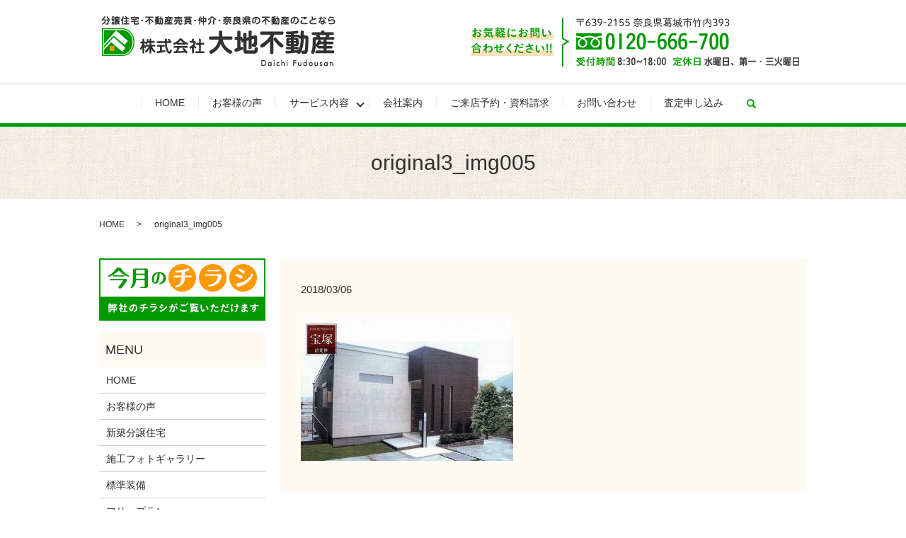

--- FILE ---
content_type: text/html; charset=UTF-8
request_url: https://www.daichi-e.co.jp/original3_img005-2
body_size: 5067
content:
  <!DOCTYPE HTML>
<html lang="ja" prefix="og: http://ogp.me/ns#">
<head>
  <meta charset="utf-8">
  <meta http-equiv="X-UA-Compatible" content="IE=edge,chrome=1">
  <meta name="viewport" content="width=device-width, initial-scale=1">
  <title>&raquo; original3_img005</title>
  <link rel='dns-prefetch' href='//unpkg.com' />
<link rel='dns-prefetch' href='//ajaxzip3.github.io' />
<link rel='dns-prefetch' href='//s.w.org' />
<link rel='stylesheet' id='biz-cal-style-css'  href='https://www.daichi-e.co.jp/wp-content/plugins/biz-calendar/biz-cal.css?ver=2.2.0' type='text/css' media='all' />
<link rel='stylesheet' id='contact-form-7-css'  href='https://www.daichi-e.co.jp/wp-content/plugins/contact-form-7/includes/css/styles.css?ver=5.0' type='text/css' media='all' />
<link rel='stylesheet' id='flatpickr-css-css'  href='//unpkg.com/flatpickr/dist/flatpickr.min.css' type='text/css' media='all' />
<script type='text/javascript' src='https://www.daichi-e.co.jp/wp-content/themes/daichi-e.com_theme/assets/js/vendor/jquery.min.js?ver=4.9.26'></script>
<script type='text/javascript'>
/* <![CDATA[ */
var bizcalOptions = {"holiday_title":"\u5b9a\u4f11\u65e5","wed":"on","temp_holidays":"2018-06-05\r\n2018-07-03\r\n2018-08-07\r\n2018-09-04\r\n2018-10-02\r\n2018-11-06\r\n2018-12-04\r\n2018-12-27\r\n2018-12-28\r\n2018-12-29\r\n2018-12-30\r\n2018-12-31\r\n2019-01-01\r\n2019-01-02\r\n2019-01-03\r\n2019-01-04\r\n2019-01-05\r\n2019-02-05\r\n2019-03-05\r\n2019-04-02\r\n2019-05-07\r\n2019-06-04\r\n2019-07-02\r\n2019-08-06\r\n2019-09-03\r\n2019-10-01\r\n2019-11-05\r\n2019-12-03\r\n2019-12-27\r\n2019-12-28\r\n2019-12-29\r\n2019-12-30\r\n2019-12-31\r\n2020-01-02\r\n2020-01-03\r\n2020-01-04\r\n2020-01-05\r\n2020-01-06\r\n2020-02-04\r\n2020-03-03\r\n2020-04-07\r\n2020-06-02\r\n2020-07-07\r\n2020-08-04\r\n2020-09-01\r\n2020-10-06\r\n2020-12-01\r\n2020-12-27\r\n2020-12-28\r\n2020-12-29\r\n2020-12-31\r\n2021-01-01\r\n2021-01-02\r\n2021-01-03\r\n2021-01-04\r\n2021-01-05\r\n2021-02-02\r\n2021-03-02\r\n2021-04-06\r\n2021-06-01\r\n2021-07-06\r\n2021-08-03\r\n2021-09-07\r\n2021-10-05\r\n2021-11-02\r\n2021-11-09\r\n2021-12-07\r\n2021-12-28\r\n2021-12-30\r\n2021-12-31\r\n2022-01-01\r\n2022-01-02\r\n2022-01-03\r\n2022-01-04\r\n2022-01-06\r\n2022-02-01\r\n2022-02-22\r\n2022-03-01\r\n2022-04-05\r\n2022-06-07\r\n2022-07-05\r\n2022-08-02\r\n2022-09-06\r\n2022-10-04\r\n2022-11-01\r\n2022-12-06\r\n2022-08-16\r\n2022-08-23\r\n2022-09-20\r\n2022-10-18\r\n2022-11-15\r\n2022-12-20\r\n2022-11-22\r\n2022-12-20\r\n2022-12-27\r\n2022-12-29\r\n2022-12-30\r\n2022-12-31\r\n2023-01-01\r\n2023-01-02\r\n2023-01-03\r\n2023-01-04\r\n2023-01-05\r\n2023-01-06\r\n2022-11-22\r\n2023-01-17\r\n2023-02-07\r\n2023-02-21\r\n2023-03-07\r\n2023-03-23\r\n2023-05-02\r\n2023-05-09\r\n2023-05-16\r\n2023-04-04\r\n2023-04-18\r\n2023-06-06\r\n2023-06-20\r\n2023-05-23\r\n2023-07-04\r\n2023-07-18\r\n2023-08-01\r\n2023-08-15\r\n2023-08-17\r\n2023-08-18\r\n2023-09-05\r\n2023-09-19\r\n2023-10-03\r\n2023-10-17\r\n2023-11-07\r\n2023-11-21\r\n2023-12-28\r\n2023-12-29\r\n2023-12-30\r\n2023-12-31\r\n2024-01-01\r\n2024-01-02\r\n2024-01-03\r\n2024-01-04\r\n2024-01-05\r\n2024-01-06\r\n2024-01-16\r\n2024-02-06\r\n2024-02-20\r\n2024-03-05\r\n2024-03-19\r\n2024-04-02\r\n2024-04-16\r\n2024-05-05\r\n2024-05-06\r\n2024-05-07\r\n2024-05-21\r\n2024-06-04\r\n2024-06-18\r\n2024-07-02\r\n2024-07-16\r\n2024-08-06\r\n2024-08-12\r\n2024-08-13\r\n2024-08-20\r\n2024-09-03\r\n2024-09-17\r\n2024-10-01\r\n2024-10-15\r\n2024-11-05\r\n2024-11-19\r\n2024-12-03\r\n2024-12-17\r\n2024-12-28\r\n2024-12-29\r\n2024-12-30\r\n2024-12-31\r\n2025-01-02\r\n2025-01-03\r\n2025-01-04\r\n2025-01-05\r\n2025-01-06\r\n2025-01-21\r\n2025-02-04\r\n2025-02-18\r\n2025-03-04\r\n2025-03-18\r\n2025-04-01\r\n2025-04-15\r\n2025-05-04\r\n2025-05-05\r\n2025-05-06\r\n2025-05-20\r\n2025-06-03\r\n2025-06-17\r\n2025-07-01\r\n2025-07-15\r\n2025-07-20\r\n2025-08-05\r\n2025-08-14\r\n2025-08-15\r\n2025-08-19\r\n2025-09-02\r\n2025-09-16\r\n2025-10-07\r\n2025-10-21\r\n2025-08-30\r\n2025-11-04\r\n2025-11-18\r\n2025-12-02\r\n2025-12-16\r\n2025-12-27\r\n2025-12-28\r\n2025-12-29\r\n2025-12-30\r\n2026-01-01\r\n2026-01-02\r\n2026-01-03\r\n2026-01-04\r\n2026-01-05\r\n2026-01-20\r\n","temp_weekdays":"2018-03-21\r\n2018-08-15\r\n2019-05-01\r\n2019-08-14\r\n2020-04-29\r\n2020-05-06\r\n2021-05-05\r\n2021-11-03\r\n2022-02-23\r\n2022-05-03\r\n2022-05-04\r\n2022-11-23\r\n2022-11-23\r\n","eventday_title":"","eventday_url":"","eventdays":"","month_limit":"\u5236\u9650\u306a\u3057","nextmonthlimit":"12","prevmonthlimit":"12","plugindir":"https:\/\/www.daichi-e.co.jp\/wp-content\/plugins\/biz-calendar\/","national_holiday":""};
/* ]]> */
</script>
<script type='text/javascript' src='https://www.daichi-e.co.jp/wp-content/plugins/biz-calendar/calendar.js?ver=2.2.0'></script>
<script type='text/javascript' src='//unpkg.com/flatpickr'></script>
<script type='text/javascript' src='//ajaxzip3.github.io/ajaxzip3.js?ver=4.9.26'></script>
<link rel='shortlink' href='https://www.daichi-e.co.jp/?p=325' />
<script>
                jQuery(function($) {
                  $('.flatpickr').flatpickr({
                    locale: {
                      firstDayOfWeek: 0,
                      weekdays: {
                        shorthand: ['日', '月', '火', '水', '木', '金', '土'],
                      },
                      months: {
                        longhand: ['1月', '2月', '3月', '4月', '5月', '6月', '7月', '8月', '9月', '10月', '11月', '12月'],
                      },
                    },
                  });
                })
                </script><script>
                  jQuery(function($) {
                    $("#zip").attr('onKeyUp', 'AjaxZip3.zip2addr(this,\'\',\'address\',\'address\');');
                    $("#zip2").attr('onKeyUp', 'AjaxZip3.zip2addr(\'zip1\',\'zip2\',\'prefecture\',\'city\',\'street\');');
                  })
                  </script>  <link rel="stylesheet" href="https://www.daichi-e.co.jp/wp-content/themes/daichi-e.com_theme/assets/css/main.css?1765572540">
  <script src="https://www.daichi-e.co.jp/wp-content/themes/daichi-e.com_theme/assets/js/vendor/respond.min.js"></script>
  <script type="application/ld+json">
  {
    "@context": "http://schema.org",
    "@type": "BreadcrumbList",
    "itemListElement":
    [
      {
        "@type": "ListItem",
        "position": 1,
        "item":
        {
          "@id": "https://www.daichi-e.co.jp/",
          "name": "株式会社大地不動産"
        }
      },
      {
        "@type": "ListItem",
        "position": 2,
        "item":
        {
          "@id": "https://www.daichi-e.co.jp/original3_img005-2/",
          "name": "original3_img005"
        }
      }
    ]
  }
  </script>


  <script type="application/ld+json">
  {
    "@context": "http://schema.org/",
    "@type": "RealEstateAgent",
    "name": "株式会社大地不動産",
    "address": "〒639-2155 奈良県葛城市竹内393",
    "telephone": "0120-666-700",
    "faxNumber": "0745-48-7703",
    "url": "https://www.daichi-e.co.jp",
    "email": "info@daichi-e.co.jp",
    "image": "https://www.daichi-e.co.jp/wp-content/uploads/logo_ogp.jpg",
    "logo": "https://www.daichi-e.co.jp/wp-content/uploads/logo_org.png"
  }
  </script>
</head>
<body class="scrollTop">

  <div id="fb-root"></div>
  <script>(function(d, s, id) {
    var js, fjs = d.getElementsByTagName(s)[0];
    if (d.getElementById(id)) return;
    js = d.createElement(s); js.id = id;
    js.src = "//connect.facebook.net/ja_JP/sdk.js#xfbml=1&version=v2.9";
    fjs.parentNode.insertBefore(js, fjs);
  }(document, 'script', 'facebook-jssdk'));</script>

  <header>
    <div class="primary_header">
      <div class="container">
        <div class="row">
                    <div class="title">
                          <a href="https://www.daichi-e.co.jp/">
                <object type="image/svg+xml" data="/wp-content/uploads/logo.svg" alt="株式会社大地不動産"></object>
              </a>
                      </div>
<div class="hdr_info_wrap">
  <div class="hdr_info">
    <figure>
      <img src="/wp-content/uploads/240628_001.png" alt="お気軽にお問い合わせください!! 〒639-2155 奈良県葛城市竹内393 0120-666-700 受付時間 9:00～18:30   定休日 水曜日、第一・三火曜日">
    </figure>
  </div>
</div>
        </div>
      </div>
      <div class="global_nav_wrapper">
          <nav class="global_nav"><ul><li><a href="https://www.daichi-e.co.jp/">HOME</a></li>
<li><a href="https://www.daichi-e.co.jp/voice">お客様の声</a></li>
<li class="has_under"><a href="#">サービス内容</a>
<ul class="sub-menu">
	<li><a href="https://www.daichi-e.co.jp/new_construction">新築分譲住宅</a></li>
	<li><a href="https://www.daichi-e.co.jp/gallery">施工フォトギャラリー</a></li>
	<li><a href="https://www.daichi-e.co.jp/standard">標準装備</a></li>
	<li><a href="https://www.daichi-e.co.jp/free_plan">フリープラン</a></li>
	<li><a href="https://www.daichi-e.co.jp/property">事業用物件</a></li>
	<li><a href="https://www.daichi-e.co.jp/property2">中古物件紹介</a></li>
</ul>
</li>
<li><a href="https://www.daichi-e.co.jp/company">会社案内</a></li>
<li><a href="https://www.daichi-e.co.jp/inquiry">ご来店予約・資料請求</a></li>
<li><a href="https://www.daichi-e.co.jp/contact">お問い合わせ</a></li>
<li><a href="https://www.daichi-e.co.jp/assessment">査定申し込み</a></li>

                <li class="gnav_search">
                  <a href="#">search</a>
  <div class="epress_search">
    <form method="get" action="https://www.daichi-e.co.jp/">
      <input type="text" placeholder="" class="text" name="s" autocomplete="off" value="">
      <input type="submit" value="Search" class="submit">
    </form>
  </div>
  </li>
              </ul>
              <div class="menu_icon">
                <a href="#menu"><span>メニュー開閉</span></a>
              </div></nav>      </div>
    </div>
  </header>

  <main>
              <h1 class="wow" style="">
              original3_img005            </h1>

    
    <div class="bread_wrap">
      <div class="container gutters">
        <div class="row bread">
              <ul class="col span_12">
              <li><a href="https://www.daichi-e.co.jp">HOME</a></li>
                      <li>original3_img005</li>
                  </ul>
          </div>
      </div>
    </div>
    <section>
      <div class="container gutters">
        <div class="row reverse">
                    <div class="col span_9 column_main">
                  <article class="row article_detail">
      <div class="article_date">
        <p>2018/03/06</p>
      </div>
      <div class="row">
        <div class="col span_12">
          <p class="attachment"><a href='/wp-content/uploads/original3_img005-1.jpg'><img width="300" height="201" src="/wp-content/uploads/original3_img005-1-300x201.jpg" class="attachment-medium size-medium" alt="" srcset="https://www.daichi-e.co.jp/wp-content/uploads/original3_img005-1-300x201.jpg 300w, https://www.daichi-e.co.jp/wp-content/uploads/original3_img005-1-768x514.jpg 768w, https://www.daichi-e.co.jp/wp-content/uploads/original3_img005-1.jpg 800w" sizes="(max-width: 300px) 100vw, 300px" /></a></p>
        </div>
      </div>

          </article>

    <div class='epress_pager'>
      <div class="epress_pager_prev">
        <a href="https://www.daichi-e.co.jp/original3_img005-2" rel="prev">original3_img005</a>      </div>
      <div class="epress_pager_next">
              </div>
    </div>
                </div>
          <div class="col span_3 column_sub">
            <div class="sidebar">
  <div class="widget_text widget_wrap"><div class="textwidget custom-html-widget">    <section>
      <div class="container">
        <div class="row">
          <div class="col span_12">
            <figure>
              <a href="/flyer/370/">
              <img src="/wp-content/uploads/side_img001.jpg" alt="今月のチラシ">
            </a>
            </figure>
          </div>
        </div>
      </div>
    </section></div></div><div class="widget_text widget_wrap"><div class="textwidget custom-html-widget"><div class="widget_wrap pc-only"><p class="widget_header">MENU</p>
<ul>
<li><a href="/">HOME</a></li>
<li><a href="/voice">お客様の声</a></li>
<li><a href="/new_construction">新築分譲住宅</a></li>
<li><a href="/gallery">施工フォトギャラリー</a></li>
<li><a href="/standard">標準装備</a></li>
<li><a href="/free_plan">フリープラン</a></li>
<li><a href="/property">事業用物件</a></li>
<li><a href="/property2">中古物件紹介</a></li>
<li><a href="/company">会社案内</a></li>
<li><a href="/inquiry">ご来店予約・資料請求</a></li>
<li><a href="/contact">お問い合わせ</a></li>
<li><a href="/policy">プライバシーポリシー</a></li>
<li><a href="/sitemap">サイトマップ</a></li>
</ul>
</div></div></div><div class="widget_wrap"><div id='biz_calendar'></div></div><div class="widget_text widget_wrap"><div class="textwidget custom-html-widget"><section>
  <div class="container">
<div class="row">
<div class="col span_12">
<p>
【営業時間】8:30～18:00<br>
【定休日】水曜日、第1・3火曜日
</p>
</div>
</div>
   
    <div class="row">
      <div class="col span_12 text-center">
        <figure>
          <a href="/wp-content/uploads/yuuryoujigyousya
.jpg" class="pc-only swipebox">
            <img src="/wp-content/uploads/side_img003.jpg" alt="まもりすまい保険 優良事業者認定証">
          </a>
          <a href="/wp-content/uploads/yuuryoujigyousya
.jpg" target="_blank" class="sp-only">
            <img src="/wp-content/uploads/side_img003.jpg" alt="まもりすまい保険 優良事業者認定証">
          </a>
        </figure>
        <p><small>※クリックで詳細が確認いただけます。</small></p>
      </div>
    </div>
    <div class="row">
      <div class="col span_12 text-center">
        <p><a href="https://www.mamoris.jp/" target="_blank"><img src="/wp-content/uploads/side_img004.jpg" alt="財団法人 住宅保証機構"></a></p>
        <p><a href="http://www.jio-kensa.co.jp/" target="_blank"><img src="/wp-content/uploads/side_img005.jpg" alt="日本住宅保証検査機構"></a></p>
        <p><a href="http://www.mlit.go.jp/jutakukentiku/house/jutakukentiku_house_tk4_000006.html" target="_blank"><img src="/wp-content/uploads/side_img006.jpg" alt="国土交通省"></a></p>
        <p><a href="http://www.city.katsuragi.nara.jp/index.cfm/11,0,114,html" target="_blank"><img src="/wp-content/uploads/side_img007.jpg" alt="葛城市"></a></p>
        <p><a href="/company#a01" target="_blank"><img src="/wp-content/uploads/bnr_20190220.jpg" alt="営業社員募集"></a></p>
      </div>
    </div>
  </div>
</section></div></div>1</div>
          </div>
                  </div>
      </div>
    </section>

  </main>
<footer>
      <div class="footer_nav_wrap">
      <div class="container">
        <div class="row">
        <nav class="col span_12"><ul><li><a href="https://www.daichi-e.co.jp/">HOME</a></li>
<li><a href="https://www.daichi-e.co.jp/voice">お客様の声</a></li>
<li><a href="https://www.daichi-e.co.jp/new_construction">新築分譲住宅</a></li>
<li><a href="https://www.daichi-e.co.jp/gallery">施工フォトギャラリー</a></li>
<li><a href="https://www.daichi-e.co.jp/standard">標準装備</a></li>
<li><a href="https://www.daichi-e.co.jp/free_plan">フリープラン</a></li>
<li><a href="https://www.daichi-e.co.jp/property">事業用物件</a></li>
<li><a href="https://www.daichi-e.co.jp/property2">戸建て・マンション・店舗の中古物件紹介</a></li>
<li><a href="https://www.daichi-e.co.jp/company">会社案内</a></li>
<li><a href="https://www.daichi-e.co.jp/inquiry">ご来店予約・資料請求</a></li>
<li><a href="https://www.daichi-e.co.jp/contact">お問い合わせ</a></li>
<li><a href="https://www.daichi-e.co.jp/assessment">査定申し込み</a></li>
<li><a href="https://www.daichi-e.co.jp/policy">プライバシーポリシー</a></li>
<li><a href="https://www.daichi-e.co.jp/sitemap">サイトマップ</a></li>
</ul></nav>        </div>
      </div>
    </div>
    <div class="footer_copyright_wrap">
      <div class="container">
        <div class="row">
          <div class="col span_12">
            <p>Copyright &copy; 株式会社大地不動産 All Rights Reserved.<br>
              【掲載の記事・写真・イラストなどの無断複写・転載を禁じます】</p>
          </div>
        </div>
      </div>
    </div>
    <p class="pagetop"><a href="#top"></a></p>
  </footer>

  <script src="https://www.daichi-e.co.jp/wp-content/themes/daichi-e.com_theme/assets/js/vendor/bundle.js"></script>
  <script src="https://www.daichi-e.co.jp/wp-content/themes/daichi-e.com_theme/assets/js/main.js?"></script>

  <!-- twitter -->
  <script>!function(d,s,id){var js,fjs=d.getElementsByTagName(s)[0],p=/^http:/.test(d.location)?'http':'https';if(!d.getElementById(id)){js=d.createElement(s);js.id=id;js.src=p+'://platform.twitter.com/widgets.js';fjs.parentNode.insertBefore(js,fjs);}}(document, 'script', 'twitter-wjs');</script>

  <script src="https://d.line-scdn.net/r/web/social-plugin/js/thirdparty/loader.min.js" async="async" defer="defer"></script>

  <script type='text/javascript'>
/* <![CDATA[ */
var wpcf7 = {"apiSettings":{"root":"https:\/\/www.daichi-e.co.jp\/wp-json\/contact-form-7\/v1","namespace":"contact-form-7\/v1"},"recaptcha":{"messages":{"empty":"\u3042\u306a\u305f\u304c\u30ed\u30dc\u30c3\u30c8\u3067\u306f\u306a\u3044\u3053\u3068\u3092\u8a3c\u660e\u3057\u3066\u304f\u3060\u3055\u3044\u3002"}}};
/* ]]> */
</script>
<script type='text/javascript' src='https://www.daichi-e.co.jp/wp-content/plugins/contact-form-7/includes/js/scripts.js?ver=5.0'></script>
</body>
</html>


--- FILE ---
content_type: image/svg+xml
request_url: https://www.daichi-e.co.jp/wp-content/uploads/logo.svg
body_size: 28088
content:
<svg xmlns="http://www.w3.org/2000/svg" xmlns:xlink="http://www.w3.org/1999/xlink" viewBox="0 0 336 76"><image width="336" height="76" xlink:href="[data-uri] QNmOcyNCTuokFsDkNrFFUFnT29p8pG2m4UNJZpqIVOKXxId722lEUl5rbsYiqGlntRZJpU1nzIcc P0kqM9OMRVJu48QE6UzWvWMBlB2nDQF6mrSNQHkSPySAnsYWzr5/HOytfQ4OSEqWk7TVby0uAgf7 7Pf+7t9r/7aQUkqu0BW6QlfoCl00WeYXE0v9cHUjWLtemjebx+XI/61IdzF0sX3r/e0Xbc9T9blc 9fpZt/di5tSbqcvlbMfFrFW/8Xkr6lIuz4327897nC/lfReACiF8P5vP1qvEWmmklOv+vlYe6v1y tNbvUkpXnmY69dy27Q3XxZtuo1SuD/yemXUo9/2t3gg2Avaq7hfTVxsByY2OwVp5bOSdjcxZRd75 dTFlrjd3y333K8OcA+XWqvnZrx0Xu1GV+90vf7/f12qL3/trzYlydff2W7k170frzV3ffl5LhG9r a6OmpoYDBw6QTCbp7+/nyJEjbN++3dXoXC5Hf38/uVwOKSX33HMPZ8+eRQhBOp1mcnKSgYEBhBBs 3ryZ6upqVzmDg4MA9PX1kU6n6enpobW1lfb2dkKhUNnGqKpnMhn279/P0aNHCYfDa3aAbdtYlmvf IJFIkMlkdJ5SSizL8h2k6upq6uvrAZienmZlZUXX4dy5cywtLfHEE0+QSqW4//77+drXvla2LoqO Hz/O1NQUx44dKzcUvrR7925qa2vp6+vzzRcgl8sxOTkJOBOoUCgQCARK2tbe3k4wGPSdJF7gBmfM crkcAwMDAGSzWTo6OhgfH/cdA2/dBgcHmZycpLm5mQMHDpSMc7kJ61cXRel0mra2NoaGhqivr19z MzV/U3Xv7e2lsbGxbPqlpSWqq6uRUjI8PMzS0lJJunvuuYdIJOJbrqJUKoVt22zbto1wOOyaz2o9 TU1NrbmgzfRtbW0Eg0FWVlaYnZ3Ftm3y+TxLS0usrKywZ88e2tvb+exnP8vv/M7v6Plrts37/5Zb buHQoUNr9qM3j3Q6zblz5xBCEIvFSt7zW3vr5eld61NTU2zevJldu3at+y5APp/nvvvuY8+ePUSj Ud803u8TExMAVFdXEwwGiUQiZTesinKVmJycJJ1OE41GkVISDodZWVnh8OHDjI2NAaU7h/qfSCQY HR115dfZ2QlAMBjkxIkTesHk83kmJyepr69HSkkoFCIcDjM2NkYikWBqaqpkIHp7e5mfny/Z2Zqb m3UaIQR1dXUMDw+7BkENoFnv0dFRlpeXsW3bdxc027d9+3bq6uoQQpBIJMjn82SzWbLZLHfffTcN DQ2EQiG+//3v88ILL5T0q1rk3nxt26ampsYF3u3t7fT19SGlpK2tTdfRBPdMJuMCSNu22bNnjwbV jo4OABobGzl+/Djbtm2jpqaGmZkZAFpbW5mYmGBubs4F9n7jqp5ls1kmJydpaWnR6bPZLCsrK5w+ fVoDaLnF2d/fz8zMDMFgkNnZWTKZDGNjY1RWVrrGz0veyTs0NKQnu0m9vb0lHNaePXvo6elBCIEQ gp6eHhKJhCu/e+65R0shW7du5ctf/rJePJlMhra2NsbHx1lYWOD48eO0t7e75tXc3Bz79u3j2LFj VFVVufJOp9OMjY0xNzfn6tetW7fS1dVFS0uLfp5MJhkZGXH1hZeTUvVUc7KhoYF0Os0zzzyDZVmc PHmS2tpaWltbicViALzwwguk02kXgKq+mJ+f9+1Hs+9DoRDHjh1zbZBqg56YmCCfz7vGqaWlhb6+ PkKhkGteT05OMjQ0RCQSIRQKkUqlXGNrznsvxiQSCVKpFI2NjRpDvOnMfv/+97/P7Ows1dXVRKNR stksu3fvpqGhga6uLt0W9c7p06cZHR3VbTFJ1cukEgCVUpLJZBgZGSEUCulJFw6HaW9vZ2JigrGx Mbq6unSF5+bmyOVyrk5ta2tjdnaWmpoaBgYGaGlpYevWrRpg1LsTExMaoMfGxvTupfJRYG1ySAsL C0QiEb07qsExAXBubo75+fkNiTh+nN++fftYXFzkiSeeYOvWrSUDmc1mSaVSuqMty+L+++9HCMHJ kydZXV1FSsno6Cj19fV694tGoxw7doxz587R2dlJfX097e3tOs94PE5TUxOtra2akxFC0NnZyfLy smvCjI6OUlVVRUtLiwtUzQWi8n3mmWc4d+6ca4zAWayASyrwm7jeDUe15ZZbbmF1dVW/293djZSS YDDI8PAwtbW1+reVlRV6enrIZDLEYjGGh4cZHBxkenqatrY2BgYGXOnXGjOA5uZmgsEgcEGKUJvb /Pw8kUiEhoYGAP1c0fz8PNFoVP9utj2TybCwsEAikdBjoDgrKSVLS0vk83k9N719ls1mXSAzPz9P T08PAA0NDa66TUxMEI/HOXPmjGYyGhoaSKVSrjYnk0m6urpoamri0KFDvv2TSqVYXFzU6yGZTJJK pUgkEjQ0NOi5GQ6Hqaur0xtWX18f7e3tTE5OMj8/z9DQkF6jY2NjJJNJjh49yubNm0vAc9++fSwv LxONRgkGg6RSKbq7u0kmk8zMzJBOpxkfH3et+erqar3GVXufeeYZPY8ikUjZDby2tpZUKkU6naa2 tpZ8Ps/Jkyf1Bqfa1NPTQzabJZPJAI7EMzIywvDwMI2NjczMzDAzM0N/f7+Lm11YWGB8fFy3L5lM 6vK3bdtWngNVP2QyGTo6Osjn8wwNDekKSSnp6uoimUzqhdva2qobbE78qqoqLUps2bKF5eVlNm/e zJYtW5ifn6e7uxshBOfOnWNiYkLvogMDAyUVVFyXmnAKJGKxGDt37kRKSS6XI5PJsLKyQjqdJpPJ UF9fz/Lyconex9teP5qcnGRxcZFYLEYikaClpYVQKORKHw6H6e7uJpFIaM6rtraW6upqbNvWItjo 6Cijo6OMjY3pPtq+fTtDQ0MEg0GSyaQGs3w+rxfw6OgooVCIgYEBQqEQ27ZtY3JyskS1kMvlXDt4 ZWUlbW1t+vfx8XEmJydJJpN86EMf0ioKUyzp7u7WIG72k1/f5XI5EomE/ry6ukp9fT2hUIiZmRma mppYXV1lbm6OxcVFamtrWV1d5b777mN2dhZwuEHF3cTjcaqrq7nvvvvo7OykpqaGe+65R6uJ/MZL fY5Go4TDYaampshkMkQiEY4cOQKgudza2lq6urpKuBVVf7WBmJTL5Vz6cPUeoCWYcDhMc3Ozq05K hPbmdfDgQYLBIOPj42zbto1bbrlF16u9vZ3du3dz//3309LSQlVVVUnfnzt3jng8jm3bfPjDH2Zu bs5X1dDa2koul9ObezgcJhKJ8LGPfYz7778fKSWnTp1icXGR+vp6hoeHdVuSySTpdBqAkZERKisr tVgeCoUYGRlBCEFTU5MGnMHBQV544QW6urro7OzU3FlXVxddXV167k9OTtLV1aXbVFNTo0EKYP/+ /ayurhKLxTh06JDuA+/Ym8zV6Ogog4ODGiDB2dDr6up0m5RKMRQKsWfPHsBhFKqqqmhubqanp4ex sTF27dqlyzh8+DB333233sxMXPPDjArzB6ULyufzRKNRMpmMq4KqYul0moGBAfL5PG1tbViWpbkS IQS7d+92caenT5/mxRdfpLKy0iXexeNxcrkcQgh27dqlByaZTNLZ2ekCHUVCCAYHB5mZmdHiqcov HA4TjUa1/jSZTJY0em5ujp07d/rqVsHRayqdbC6XY2RkhOPHj/PAAw9obkflqbh0U3f12GOP6R13 bGyMeDxOPB53vTc0NMTMzIze9RWYTU9P093drdNWVlbqelZVVekNQy1is28U9xMMBl2icCgU0gvK TOcdU7MfTXFp586dut3gbC5qzBQNDw9rjqO1tZXa2lqtjgBHLJqdnSUWi2lR06z36dOn2bNnD0tL S5w6dYpkMunSI547d04verN+aqzM+phzAhyd2fHjx7n77rtpa2tzbQ5+YrFX1aPIVP2oOqk+VaQW rEkzMzPkcjkOHTpENBrl5MmTWJal2xcKheju7qa/v59EIuHayFSeXV1dZLNZhBA89dRTpFIp4vG4 ZmAUpVIpZmZmiMViuh5KSnr66aepqamhra2NRCLhkkbm5+eJx+NaUspms9TW1pJIJDRToDZeJank cjldVldXF+CIy9u3b9f91NXVxcTEBNPT0zqN6muTuru72bNnT1npQ43JmTNnNMOVTCaprKykvr6e 2tpaYrGYiyno7e3lzJkzNDU1aXEdnLmo1FZPPPGE7ge1WShJNpvNMj8/Tzqd5vTp02zZsoVYLKaZ KdXGCrNBwWBQI3Q2myWZTLK4uMjWrVsJh8OcPn2aM2fOaHFUidSRSIS+vj49gRoaGjQIqYLUgKqJ s7KyovWYfh22FjU0NLBz506WlpYQQrBv3z7XrqHIOyDT09PE43G2b9/O0aNHS0BU/R4MBgmFQlRW VtLe3s7AwAB79+7lgQceYPPmzbp++XzelUcwGNQc4pkzZwgGgy5wUu+l02kikQjhcJh8Pq/1qKYa RAihRXEpJVNTUyV6ZVOvZNYhHA5r0VQBm6lGUO+qiTgzM0NLSwu1tbUucIrH40QiEb0hgMOdlDOw mWSOYTQaZXZ2lnA4zMjICDMzM9r4BA4ox2Ixjh49qvXuJnV2dupNu7W1Vdd9ZWWFaDRKe3s7Z86c cYnZ4Iz/9u3bmZqa0gBk1nfbtm0lm5Bt22QyGa0u8bZPSkk0Gi0BT3BANRKJuOqfSCQIhUJaX7yw sKDzUKTWhDn+4Kheenp6tLiaSqVob28nl8vpTdkE0bNnz+rPCvDVuKlNKxaLkU6nXX2h1lE8Hqe5 uVm/k8lkCIVCemNRDIqZn2pXNpvlzJkz7Ny5U/clUNJXUkry+byec6FQSNtZ1qKZmRnd5paWFj1f zXy9EpNSD5q6+pWVFaSULCws0NXV5WIOFH7NzMxo9Ywam8XFRRKJBNPT03o9CCHcOtDKykqXXieb zdLc3ExraytdXV3kcjl2795NKBRyseDpdJqhoSGXGFlbW0s2mwWciXzq1Cktcpk6z0QioXWCiiNV u8Lg4CChUIhQKMTQ0JBeHGpAMpkMuVwOy7I4fvw4J0+eBHCJtCYXG4lENOh7xeD+/n7m5+c15zg4 OIiUktbWVvL5PIODg3zyk59kfHzctdOFQiGCwSBnzpyhurqaxcVFhBD86Ec/KgECNdCqTNXXyqCj 9JomKdEnmUyyefNmvvCFL3Du3DmSySSNjY0sLS2Ry+Wora3VCv1MJlOi26usrPTVFatyy1E0GnVt EsPDw6RSKW24AlyflTeCl7zK+rXK81J1dXUJ1yql1KKe4kr8yE9ENzcPPyBUafxoeXmZvr4+wuGw BmxFtbW12nPEXNBeQK2qqipppzknpZTMz8/T399PPp9n165dNDc309HRQSgU4siRI3z2s58lHo+T Tqc5cOBAiWSSTCa1GAtoLt3knrw0OTmpN3Q1D1OplO4jpaozmQL1WRmhlAhdjvL5PB0dHSwvL7tU f2vNi0QioTfz4eFhjSF+unpFuVyO6elpotGo5qYzmQzZbLbs2KpxW1lZob29nba2NrZt26bzU1KC kh5hDSu8lFKLwKa4cebMmRIdRTQa1UB46623kslkXByoCRRKf7N582a9qypxVYFANpvViulwOOxa wKlUio6ODl8uCJwBVZzUe97zHtcuVV1dzbFjxzQoq/cVeEYikRJrMDgGrHw+z8jICPv37+eJJ54A HGONsuQKIZicnKSqqopQKOQCMa+ouLS0hGVZWjyLxWLMzs5y/PhxvTGFQiGXGBsKhfjYxz7Gvn37 6OvrI5PJcOzYMTo6OkilUoyPjyOlZHp6WotRqjz1XNXFzzDkHfvW1lai0WjJQm9oaCCTyehNEHCN 9eDgoAvgvJPcy2V5+8evXv39/bS3t+v+8OM2FKXTaS1q+oniZp90d3fT1dWlue329nZ6e3sZHx9n ZGSERCKhRT9lVR8cHHS10UtKdz01NaX7RzESJ0+e1IvTpKWlJW0vAGeO9/b2EgwGtaieSqV0O6uq qnjggQfYv38/U1NTRCIRdu3aRU1NDcFgkNHRUb1BCCHo6urSY+bnYqU21VQqRVVVFfF4HCEcw6Xi 9qBUooMLXLPyqlBqJjXW6XTaNQ+U14XiIMvNR/OzYjCGh4d9dcR+c3hwcJB8Pk9rayu7d+9meXlZ g67ymPBKZdFoVKsSTKOj0qO2tLSwsLCgOdUSDtSsdD6f5/Dhw1rPYKZRehCv7hTg0Ucf5ejRo1r/ oURhxSorjs0kNRnVxPKKlWa9amtrOXbsmOa6wFFKKy5ZkTImeclPpO7q6uLWW2/lU5/6lG9fgCNG ei25qj7KjUkBt7LSKtHEsiwXV7K6ukpXV5eerIosy9LeDd5FqETe1dVV5ufnXRNJLWQhBFNTU2zZ skWXpQB9586dvtbNubm5EquxylPV329SC+G4qUQiEXK5HMvLy9x3333cc8893HjjjVRWVurJab43 Pz/vO/5+303jgbnw1e+tra00NDQwNDTE0tISx44do7OzEykl4+Pj7N69m0gk4utnalJra6t2xZmf n9d6MtNlRRnxZmdnmZubo6WlRXNn3d3desxramr0xg8XRFhlFQZcAJpOpxkeHiYUCmk3vNraWu2T qsbZe8gjEolw7NgxEomEVmvkcjm9cSgjkuKUFZBVVlaSy+V81Tnj4+M0NTW51pGyVgsh6Ojo0Dp6 xZmNjo4yPz/P0tIS3d3drn5WILZnzx49ZkrNoPqgHBCan5WnSzk/ZT9SHhSKmVEbUS6Xo66ujhde eIF9+/Zx5MgRF8aYY26uK9Wnys6g6lFihVcJ+/v7WV1dpb+/XydWbL3qJPV8ZWWFbDbL+Pg4o6Oj LkW+2hmVflJZp736KHPRrKVPA1w6E5VeWbBNJXI2m3XpP0wy05p6K/Xcj8P1cmPKjeKZZ55hZWVF i5rKEltfX8/k5CS2bZfojkKhEK2trVqHNTIywtjYGIuLi646KgqFQuRyOQ4fPgzg4m4Vl7W0tERX Vxf19fUacKuqqjSYJBIJl4uY4kqUb5+fSGR+N8fIOxbq9+3bt+sJ6R2/wcFBDU5+4+B9Vm6xmBxO R0cHmUxG+w2eO3dOb1ZK95pOp7URx8xD6fmXl5dd0k84HNaeBSblcjnm5uY0Z2NZFqlUis7OTg4e PMjCwgLBYNA15xSHqyQctSnOzMxoRgHQundFymps9qF3Qas5pJ4pH18hhAbQUCjE6uoqiUSCz3/+ 8xpMGxsbXaoMBdQnTpzQZdbU1GiLupe2bt1KW1ub9oA4cOAA7e3t2mB4/PhxXnzxRSKRiOt9tbF0 dHTQ2tpKKBSitraWdDpNLpfTXGtLS4tuWywWI5VK0dbWRnt7u2scle719OnT2ucU4Gtf+xrBYJC5 uTngAmYplU5PTw8LCwsMDg5y7Ngx3aeZTEar8tSmffr0aU6cOEEymSwZ3xIRPh6PMzMzQ1VVFUND QzQ0NHD48GEymYzWhXhZecXlKLcCtbskEgkef/xxHnvsMerr61lYWODgwYPagGOCoHI7UZPBtm3d 8VI6juQHDhzQ380FLoTgsccec50MyWazJaoG8931dr71nOqVC0wul2NlZUXXwRSz4vE4yWTSpXdS bczlctTU1OjnCrBjsZguW3EZ4ICP2nzMSan6UfmtAi6QHBkZ0YcRlA5JWeY7OjpYWVnRk1m5+6zF EQKuzUX1yVp6VSklnZ2dpFIpKisrXU7S5rvlgLMcFzw4OEg2m6Wvr49gMEh7e7s2uAghGBgY0BuI Og2XzWbZt28fQjheD2o8IpEIQ0NDzM7OMjk5SV9fH7ZtMzw8TENDA8ePH2dgYIBIJMLRo0epqqpy cYUHDhzQLl6pVEoDZSgU4sSJE9o4FgqFmJyc1GoPZcVey//VnCN+/atoaWlJ+4ECLh9GIRy9vPKa ec973qM3oVQqRSwWY/fu3SVSm3JFUmSe8jpw4IAGQWV4Vq5doVBIc6zmxqxsChMTE1p3rlQO5gZh GguV/UX1m9/8qKyspLOzU68HtfYbGxuZmppyHQoIBoM0Nja6DkKoebe4uFhih1AUi8Xo6+tzqfg0 gKpKKbcKdTzMnLCxWIxoNOpyggUHLMbGxnTn1tfXc+zYMSKRCNXV1dqH8+TJk5w4ccLVUZFIhNbW Vurq6kpOsJh1q6urczXUHBS1cNS7lmURi8Vc/pDedpYjlW9jY2OJvs5bJ2VMMncrtZH09vYyNTWl XR/UOzU1NWzbto0dO3aU5G3qaEyuVVFzc3OJ9VFNLjU+VVVVLh/BM2fO0NLSQl1dnet5OBzmxIkT esEr8XI9EkJw4403unznpJRcf/31bN261XfTEsLx2dy5c6eeV2ZfqtMy5camHDD39fXR2dnJtm3b mJ6e1jq45uZmXbfu7m5aW1td3F11dbU+yaLGQ8296upq7V6WyWRczxU3puavWguKGzxy5AipVEo7 q8MF/Zm5ZpQ+t6qqSovCKq1XAlCfFXfp17+KKisrNQeqjFnhcJiJiQm2bNnCe97zHq1aUnNBCMfb Ix6Pc+LECc6dO7dmPXbu3OkaA3OOhsNhjh07plUZJnib/9vb2zWTZR7/VPn5qVv6+vro7e11bRDm nDBdt8z6KYO38tcOhULU19e7+tFM39bWRl1dnWs9qLVu1ktjkW3bcqN6hUul9RTFa4n0G/m+Vnlv tr7r5beWCOp9BqWBN/z65XK0o9y7l7tvyv22XhsvZ/0udR75vQ/+Y3Sx7b6Y3zfSlnL5bSTPtdJ4 6wbrBwe5lH7eaPnrlb1e+/xA9GLeX6uufmmFdOiiB+ByTvTLSRvN+62sw+Uq92KBe718LlfZ66V9 q/v2rdhYLnc5lzu/NwOSl1qHy7kxmGneDLNwqRhyubDHm48RjclGAkJa2EJisdFCbMACCVKAjU1A WiBw8rNBWiBsibSEk6stwZKAhcRGSAspbKS0sLCRApBFXZgEV1VkAUTgQrlX6Aq9RfTz2mT/sdBb 0T//2Pq8eD7N+SKwQNhYCEo93MpnodIKCQFpURAXvmPZCEBaAqR0gNYSulihQFAKLAESQQGpwVMK 26wiiEDxswO+V+gKvVV0MZya33fv80vJ42dNF1P3ciK53+e1nq2X5y8yOeglih8l2Ao8i2C3HhUA objGYtsD2EV0PF8swsamaKUVDrAWsBDYUHDeFUJiUyi+H0DKgvPc4UmREodzxeFmr3CgV+hygcyb zedidYjl8jDB62cJJGb734yYW04P6Zd/ufL/sZGQtmqtjcTGGt/kfMVCIh0gXYMUhNlC6LQBO0Ch ogC246l/HgCJhSPOSwmWHUBSAMMl5uZrbuZ9W97Hv37fp2j5wKfZctUWh4sVDljayGKtHFAWVwD0 nx39LPTnb6Wh7WdR/qWUudE05YxOG8nvH5t4vhESUhako/+sQACBMcEdN97Gnuq7wLaR1vq7gyVt bAG2JQict5FikwNxwtbiNkXdqG1JsAMERIHzCBwghB/kfsCPXvsBj//PWZ576TksAbdF9tC/4xC/ VPl+hBAUAMsGYcEVDvSfD12qZfXnRZdq4PhFoUsF1cvlWfGL1h9rUYVjLrKKnJ4DS9dv+QDbgts4 9sJjIAPrZFHkBu0LjbatAlZBgKhwxHugYEkKSAIIBDaWtChIqLAkgU1v471vv56mba3c89F/yz+c f40/+as/5cvf/U88kp7kS7X/jntjA2zCMTw5nOgV8PznQn4czlu1yN4s9wgXD/Q/Sw+G9Wij5bss 0Z52l1iq30R//KJThSgaaoQAbIEQFrawyby6RDw5sH4Oqq0yAFaBgO1Y8aUQ/N6Hf4+a627irsRd RT2ngIJ0MNkxtYMQYEtEhYUsOEahz2/fwxc/8kV+70O/yx+c+g/8YfIP+IsfPMmTu77BNZu2IIqc q0NXgPSfOuVyOUZHR1laWuK9730vn/vc50ru1bpc5aj4nZWVlTQ1NZUElvGSCRLpdJqRkRHy+TyR SKTkbPha718q2Fxu2ggnuVZdVVyIdDqtwz16g6eoq3rU9TMbuXfpzVAul2NoaIjTp08Dzjn+3t7e dcdmI1QhKSAoWrYtENKmwhGWcdBxHRG+yLla0kaeB2nZCFtwe/R2/vRXvkxBnEcIiy9+Zz+v/sMr iIACThAFkEI61ncbIAAUeCwzwdf/5nE+t/23+bc3/Vtu2dZIx9yd1P6XHXyj9UluDN4I0ioama7Q P3VSAbTBiVSkrmu53ItucHCQ2dlZrTJYWlpyxS31IxNQhoaG9FnrxcVFKisrfc+Rl3sf0HcL+Rlb 3mpSt0yY/ariBajLE01SYAlOX6lrbLzjsnXrVn3yKZfL0dvbq9OlUimeeOKJNU9YvVlKp9M6Ghk4 c6i5uXnd47MboQohHBFdoAw1YBPA0ThKhDLGF63slixqH+UFXyUbgW1BhRScF/DrVbfyYP1XAbBk gNs/eDsfufYjNJ74OPnXzlKwnPek5WQspURIxzdUSLAFvFZY5cH0QyRfTPLorz/EN1v+kk/M/Caf +ea/ZqHpaa65KoiwLbBspBQIx2fKqZPXd/QK/aMmFcNRcT0mwLyZEyd+5ZiX9vkdb/V738/afDHg p95Xl61dDElZPsbrRurg1x4z2IuKl7BR8huX5eVlDaAqXoUXpP1CH5arrwr4sdH2+I2jCuay0YMA sVjMF3DLxgPVFRIAAYQsQMCC8xKQ2BY4jpqg2FfbLrDj3Tfz57953PHRlBJEgPNCUnNtDQuf/Baf emo3Pzz7guP3KcG2HHFfFvNy3KEsxHmbgLB4/pXv8bHH6zjxm3/ON3Z9m9+YqedfPflpvvXJbxRP AliOFgBDmL8Cnv+kyKtffDOc2XoLtFycWZNjUkF1/BaVH5j6kR9YeCOKXUx7vPXeaB+ZdZDSuUnh YslrUPLWxbyKxW/zMW8YLVdv9XxqasoVf25a/FsAACAASURBVHa9d7z6ZVU3JdF46+FXP5W/unzP pHUB1Cm54IBUQSKFBAusAqBMREKCZXPDlg/yVPNTBN9WaegpbSpwxO2PXreDxc8kaZxu5NmXFx3Q s4V2bVLIZxUkdgDOS4kQFq+/vkrnf/99vv7rkwz/yiB3zu/l0OIfEo/dq7z1i+Up5vOKhf4Xkfwm 9EYNFuY7b7Zcb5kmgKg/LwgI4VyCaEYIA/RVJRdbPz/Di1+5G8lHSlkS0cr8bT0yy/TqBVtbW0ui JXnrqcpTEeZVzF8VSGg9XeNGuED1XKlIzHZ7OXA/sF5vYzPfMfNSn4VwBwNX6TcGoBT9PMHBxALY QhZVpI7e8ppN1/CfPz7JNW+7WrGtjo6yeEwTKREywDUVW5hrSfDb3/w0idNz2AJEQRbxTjonmayi EsGSyKKB6Qdn09zx1F4Su57iM+87zp9870+5I3InN1ReryV2KYtGqSv0C0lrTfD1aC3R+WLeK5eP H/B466vip5r1X1lZKbkDfiN19wP1lpYWffXERkkBgp8Y78dR+ZECoVgsRlNTk+s3FYFKAZfiuKWU JXFf+/r6yuoVN7JZriW2q99qa2uZn5/XdfZr50bu7CpXvt+4qHfNiF4qzfoAKsEigG0XinrQonO8 LbFEAFsUuOaqLXyj6Ul2XFcDUmCLAhYBkEKfJpKiaO3H4pqr3smTn3yKvQt38UjmQRACKRwXJ2wb YYEsAJbjzm8XnAY89+qz3HvyEH/8a4NEpqIMLMZ5sP4oEonA4VadzhJXcPQXmC7F+LNRXdV6ZZXL xwTP9fSJaoGaYOrlzsxYoV4xudzmocLBXQo1NTVpXaUqQ13CtxHy69d0Ok1nZ6cv5+X33Qz1Z4rm 6q41760CZtpy+k/vRtbe3s7mzZt58cUXXdzh6dOntViu8i2ntzTLTafT+qI/73tmHZWBzVufdQHU EmDLAgQgULSanxcgNgWwCwUsGWDoV4+w89oYkjfoT/0xX/zI73LNVVcbHaFE6uLEEwJL2DxY/1Vu 2PIB/uB/HCwyttKBdNsBXktN2iJnGRDwUGac3/vo7/Kl2v+HPzr5B9xb+yU+EPxgMYldDFQSuGJH +idICpwKhcKbygPK60JNI5JKbwLeepyNAg6VRzKZ1NfjJpNJAoEA73jHOzh06BANDQ0b4k7Xo8nJ SRd4WpZFVVVV2dsY/MryK29+fl7f/6Pa49W5+oGfVx1x7tw5Ojo6XNdPm5uU9yrq2tpa2traaGho 8N3w1PXnZhvUTZ9mH4RCoRIvCG/fDg0NlWyYfX19vtfZQCnwrwugtpMSbAc8bcVRFmwsYLxxnDtu vI3zAvYt3M3D6Qf4s78a4qnmeW5+103FDCzn9JANWAJRPNsuBPTv+He8953b2LtwFyCwCo7YLgPF o+/F94QIULDPs8prfOW7f0rvR/8Nf/TMH3H/s/+Jw7825HCx0kYUIz5dEed/8Ugp7y/WqqusqGry VlRUMDIysmH9qZrw3kvEyoGoV/dpPvfTjfpxT1JKxsbG9GV/Km2hUGB1dVXfw+7XhosBz3PnzjEy MuKqm5SS3t7ei+ofv7Tm1T3mpuDl0suVY3KI+XzepWbwA2L1m7otdWJiQvv7rrXJCCF0cOxUKqXL MW9k9dsopJTMzc25xrSqqkpzyl7w9stjXQCtkBbnAzZWIYAMFKBgOYYkJL//4X/DXTfeBkKwb/42 Hs48ygeC76fybVuom72FP/kXf8bt0c+DFAgpnHglsuCcUBLgnJKv4K7o7VzztmvZm9jHK2/8pOiC KrCkxLYdcVza57Xv6LEfTHDvji/xL9//Sf7r3/83/pg/wmITiAA2jkuUKAZFuQKhvxgkpXPR2/33 339RAKEWmUmFQsEFTBul0dFRl9Enn89z8OBBksmkvrjMrFsqlaKmpoZIJEI8HncBgLmAV1ZWtK/k enVS75w7d47FxcWS2x28bV+vr3p7e0vACUqNQRupk7fs9vZ2gsGg74YnhGBkZMT1vbm52WVQU6Si 9Kt0JhB5OX2z/IWFhbIHJoRwrmRZWFjQ12irq3UU2OfzeX0Nu18Z4NzYYI5ZLpfT97eZdQHHAf/A gQNs3rzZTweqJqkw/gvOC1E8lllASuEcRpdwZ/Quhn/tTziPpGvuDh7+mwli197Ek7sW6P3Ofp59 +Tn2Je7glfMv8cX/c792d5Iy4IBnMU6oEu8//b5W3t/6Lepm6zj307POY+m4+BcQDqAisS3BK//7 ZZ7+8bf59C99ir/4mxm++9Lz3HxtTbFjpZO/XHviXayYdKlUTgx4K+u2kffXS1Pu90upm3rn5MmT Zd/16hm975uf/Qwm3jy8+an3ZmZmtK5uYmKCRCKhAdrkgsz3M5kMU1NTLidz9b+/v98FMH7l+rW1 3G/quVmHcn02OjqqXaq86XK5HD09PSQSCX2thfeKmHJk5tXa2ko2m2VhYYGzZ8+uqcrwcpXgcP2x WMzFDa7XLkXJZJLOzk7fdIODg/pOJS95x84sz6ui8VI+n/e9NkRKyeLiItFo1OXKtAErvGM8cpzn JTYBGqvq+GrdAyDhkRce4uHMo9x03c1861PzbBFBHqz/KnXhW7lz4U76vtPDcz9+lofqHi4eGbXA fh2sqxBUoNlES3DT1R9hoTnBXfN3curl72p1QfGYUjHsiKND/W8/+HP+fe0fUtgk+e+nv8NN76op +kIVgztzYSvwDlY6nSaVSpX4dHlJSsnU1BS1tbW+92mb6dYCBu9nZWltaWnRO7a6dKycMn2tsswj hOZthmtRufpOTk66To74lZ1IJDhz5oy+c2otxb9Zlvc6Y7+819NRmiKfXx6KvAtFga73XnH13Juv F6BXVlZclxaaz816m241Xj2ht43lyNt33k1YcV/m5WfePlHcmRAXbi/dCIh65182m2X37t1af7nW XJ+eni5RaYyOjjI0NEQ8Hte3987MzLj6qKmpiW3btmldcbm+UJTNZpmYmNjwRu43Nmu966euUN+9 96Stb0SSQrssSSxqrv5lHv+Xfw7YPLj8GHvn7+Lat7+Lxz/xda6uuLBAbo/cAUj2JvbycPoRvvvS c8w3LxC6qhJhVbj8NWUxNJ0IWNz8rh18s3WOX5/+ON996Vls4VjXLWwKtoSAhbQlJ/7uBI/UPcLV gWtIvXyqCJbFThHqk5O/d+Dvu+8+nn32WU6fPq1v+gRn125qaqKhoYF4PM7Q0BCTk5PU19czPDys B6Mc57PRAe3p6cGyLH0neEdHB4uLi9TV1TEwMLDm/dfehZROp+no6GB1dRVAO3rH4/Gy9fLjhKWU DA0NMTExQSgU8gVQlX5yclJfROenaytX9+7ublKplBaXve+UU9SvxdF5OSJT5DfzsG2bnTt3uq7z 9Z5+8eOi1Hell/PTg3rFevV/+/bttLa2Ul9fD6DvffdTS/iRn85Njbm63trbD2Z9zLrk83n6+/s5 evSo70bmLUv9n5mZuaiTX34bxeTkJGNjYwjhHERQxyrVuOzatUurMjKZjK9Pp5n/6dOny6pT1iK/ MTIB0uw3M2813sFgUI+lovWNSEXwFAW44eob+NZn5nln4GoezTzEXYk7qXzbtTzZ/A1uCN0AnEcZ 9gU2t0Vu46Zrb+LjJz7OqVee49aZOh5teIiPvOujxdydCPiiGNVeFOMsvWvT1cw3Jfji//giD2Ue Rpy3HXdTi+JnwbnXc7zyxivcdO1H+eFrf6tVBPoqEexiJ13oPDUAgUAA27Zd/nZSSubn57U1b2Bg QHMc5q7jN7AXKw6rgVH5qqtY5+fn2b9/P0ePHvV938zHC57KZUSJqQADAwO+E8yvrio/IYTvmWZv 2UAJR7aeiiIajWquyK9f/Prx5MmT+mpckzZv3sy3v/1t33I2uqAUp65E8OnpaVZWVvSCqaqqIhaL 6Ztk/cDTr19UuoaGBpeUYy5I081JkenbaOZn0tLSEp2dnbz22mtl2xkIBGhubtbxAhQYqPkyOTm5 4U3PbKdlWWzfvp2+vj6EEPp6aEV9fX1EIhFmZmaYnp7WfaXmlbe/VLnq9l+zD8rNJS/AKYpEIoyP j5dc2V1bW0tPT49Ll3r48GGOHTuGlJLNmzczPj6ub9gtx3D4bdRCbCgisQApuPrt7+bxj/9nrhFb eDjzVW5buIvKt1/Dt5u+Sey6GAVspHRiigobkBYWkh3X1bDQMscvvfMGnnv5u9w645xCEjbOcU/b UYgWBaqikG6x5e1X89W6o9x5417sCodXxcY5Tiol2PDyP5zlhuD7ePbMKcfP1GyNLRAi4DvZy+lv kskkUkot5ngXt/m/HFfnJ56VS6toYGBAi++ZTEZHjTHf9w5sMpmko6ODfD6vd/EjR45oBffMzAz9 /f0ldSlXh7Xq7J1A5d71cktr5VuOk/fS4uKiC2xU2aurqyXi3noA7pe2tbVVO4uHw2EXB1XO98+k UChEa2srg4OD1NQoPbwoAUiz3/w4S6CEK/WWNT09TVdXlx7zcu2UUupAJmbdldQTj8fL9sdaY2vb tr7DXl1bbNYhGo1SW1vr2rjhwhFVb/7q3Wg06tqENjI3zXIty6Kvr08D8cjIiD6Smkwmefrpp3X/ Syk1eKq6mYFpzPLLSUTms/VFeCRXX3UtTzb/BR+9LsZzP17ki/9vH5YNX/kXw3zkupsAJ45S8cY4 pKWupKtASslHrt3Bc7/9XT5+/Fae/clz7Pj6r/LwLSN8IXKbA3rSQqjrP6TzHQvOvv4aqZcXi7pN ik6pdtHeJVh94xXee817efWFVw3XJYmQlpPW0/hMJkM+nyeXy2FZFrlcjpMnT3L99dcTDAaZm5vT O7VaDOCIxaa1NBgMan2SlJLV1VUOHjxYoh9RZHIu5oRWHAGggS8cDhOPx7nnnnvYvn27zsOcMBMT E66gE42NjTo81/j4uOZKp6enSafTHDlyxCWumvk1NTVpS6S5wezYsYNwOMzQ0JDevdfanf24ZG8a k9YTvdRv3qhLJneSSqVceuONAqdfWu9zBVBKZ1pOfzY8PKzvtDed4E01ghDCpStVz2zbXrMP/MZc cz5GXWKxmDYmmfO9q6uLpaUlFhYWXG0yJRSzrI3Upbe31/cdKaXLn9MLhCaIm33u7f+NkFcaMM/S 53I5ZmdnXWlPnz6t+8fsB0Uq4pR3faj6VVZWEolEfLnnDZxEEgz+6h8Ruy7Gd19a5NYn6ln9hzxH G8e5bfsdvPL6Of4m/wNi195UfMEJzuycQCpeu2FLKjdt5lut83zmyU+TWElw58JdpF5+ji//iyM4 dapQxRWB+DxfmL+d7/3kWcAqakodkVxKQEj+d+GnBApXAdKJKWo5/Guxm5yrP+QFpXs8HncNeCaT 0Y62LS0tWo+4FhgI4eiTBgcHGR8fRwjBvffeq08zeMW0tSZmPp93RYQBtFrhmWee0QBqcsiDg4Ms Ly/r9C0tLQwMDOjBjkajGkTz+TyZTIbPfe5z7Nmzh/b29hKXjsrKSk6fPk0g4A6cbVkWKysr2pXE y4V5gdg78by7tlc8XY+EcE6XLC0tlXC/6vv09DRtbW1r9rHfpC9Xnsk1qsW5bds2BgYGmJubo7Ky 0hWEwtv2chyLlJKVlRWXjk39th5o5PN57r33Xp5++mlXuapdyjij9LPe8g8dOsS+fftYXl52laXi ng4MDLj8Pc0+85M8/Iwrfie3vHpMRX6GOO87fnPFbxzN9qrvXsu82jBmZ2d1vt4+n52dZWZmpmxb lVTqd0psXQB9oPFB7rjxdk79ZJHG2UbyP80z/CvD3Ll9L6+8cZaG6Tr+Lv9Dvlr/ELt+qQUhAvrI ZtHxs3idsWDLVVuYa5rjjqfvYCL9CP/x+a/w6k/P8uVfGeKaq66lyEYiEOxN7GX2h48XwdQxMxEQ 2HYRnW2JJa4qhsZDX5ls4/iNqihNRXQucbw2P4dCIb0wIpEIDQ0NwAWdmFeUE0JQV1envzc0NJQY RswB8JJykwgGg75W0Wg0yp49e/T3+fl5bbhRdZdSEg6HCYfDjIyMlEzk1tZWPZlUQOKJiQk+//nP 09HRodONjY3p4LYmZ2yGCzOPuwEaDFZWVhgbG9MTc+vWrTQ0NLh8EM0NZaNgpvrP1Jf6pc9kMuue RfcD/XJUzlG8ubmZlpYWkskkMzMzJRuEX1lmO4QQLhcgReYxQz/QOnnyJPF43OWraJY7MDBAS0uL tsabHK4CoFAoxKFDh/SGatY1kUiQzWYZHh52+W+W2wyFcPt6jo2NueqrvEqEcPuImmBo+ttKKV2S nbc8s3/WklTU3D9z5ozLM8Gb73qRtsCthzY3vEwmQzabLfFzrTDvZRdFvaUQBQI2HIz1c8eN7fww /0Manvg45356ltuqb+f3P/pFbAo0Ttfz3EvPgYB/9Y3P8NXGr3L7jV8AEXCYQlEEHNUQaSOFxYO3 PsTVFVfzlb/6Ex5ZfojnfvI8iZZvcc2mLdiW4LH0UR5afrT4kn4ZpMCyixGgLLjm7Vfzt2f/J9dU XIsoOuXr++yL6gTl33r06FF9okX5limFeCqV0h1vTiblHF1VVbVmYNzW1laX69B6YmxzczPZbFZz i2tROp12BaA1B3ZlZcV3wphkLoZ8Ps/9999PNpulv78fIZwTHMpxWJWxf/9+/b2qqqrkGJ7KL5vN lpyCyWQy9PX1la3DemS2c2JiwvXMD7RGR0dLgh6Xkxwupuy10q+1mL3gq6SMjQRmVv9zuZwriLTK 2wSAeDzue1TTC+KKe1JSiVJfmYal3bt3Mzw8vGYgEEXKD1JKWTL3WltbicVi2q3O731lUDI3BEV+ cTvV+2Y6r2pA/X7w4EHXJuLlKNcir7RkSgdSSkKhkO8hgQqhxVwLSUEHoLs++AHiN3ySV99YZddf 7iL/Wo7bP3wXD976AAB3Ju7k2ZeeLXJ4Eonkrrm7OPW/nuXI/zUExduPhHACHlMEUtUNX/7VL3Pz u2+iY24vz72cIvZfY/yX3/qv/P3ZH3HHQicCScASFIriOggsJaYX++Ldm97N3732I25+901AheH7 WQROaTncqcGtKcODbdvkcjlqa2upra3l3Llz7Ny50zcy9nqLbyOclTnQVVVVZSeLNz8VGmx1dZWa mho6OzvZsmULe/fu1SoHP07BXEBDQ0NkMhkmJiZYXV11naTw1nFyclLrzGprawmHw6yurq67e9u2 TTAYdG0kGwGtcv00OztLNptFCKHLrqmpIZ1Oay8BQDvGezmoi9GpbaROJq21QZpibTabpampSXtJ mHrRrVu3+pY1PT3N4cOH9diaeZvg6TVurVf3aDTK8PAwnZ2dJRJBPp+ns7NT5+slM/3g4KC2FZhl SCm57777uPrqq/nrv/5rV71NH2ozOLbJgUop9Xh7wdXbRj/x3pTQ1DsqKIhXHPeeYqupqeFjH/vY mqqIcifGKrTRR4IQASzgQ1uifORdH+bV11/h1ulGnn/leRreeysP3joOEu54+g4e+Z+PqlCcSBnA kjaFAPzZX/1HXn3jFR6qfxBHGLecaPPC5rywisYmG4ngju13EnrHu9j3zdv5Qf5v+PWZOgI2FA3/ FGQREm0gUITF8wKuglBgM5s3beG5Hy/y6ff/qyKmquNNls4DD7AosVbp+CYnJwmFQmQyGQ0yihTY qqg05uLYuXOn5mQVi59IJEo62FxUUkrXZPILW+bdOcPhsHbPUFZiIURZFx5vXqoO9fX1tLW1MT8/ 78stK9AaHBxECMHmzZsZGBggHA5r4FU6wqGhIZaXlzUHr8oIh8NlgWGjJKVjlDt8+HAJ19nd3U0y mSzhfAYHB0v8dDcKnn7cjd+GZJK5GBWZi039z2azLvA005tuNaqMdDpNf39/ibpDzblQKKSNVqrM jZICq4GBAQ4ePOib5vDhwyUqmFAoVML5Ly4uut5T7V1eXvZV15hMiZrzKj9155RX1eLtX/O518NB qSO8hlo1f833wVE9mM927tzpUmt5+81bN5MqUNdiIEDaIAXhd7yH13mD+ukGvv/yd6m5rhhlXkru evoOHl56GGFZSEsihARZcLyRpKBgFXh4+RGee+WvePq3niJ01RawBFIWLVbCMe44jkmCT1/fyvZd T9F4/BO89A8/AeFEqoeiA3/x4jnrDYldAfYmCQWL+nADP/rp3/HqG2f55Ws/UvT7LBXfvaKR0u2p wRkdHdVBCLyLRr2by+W0sUdNlsXFRa0vzWaz7N27V/vmeckr1imHar8wYX6crNKTepXr6y127+fK ysoSDkOlmZ6e5tChQ7ocKS/4qXqNSMpvNRQKueJDXg6OTwjB4cOHS3TKsViMWCxGJBJhYmJCi6JS Ov6ziURCR++5mLp4+2+tKENezt4LLF6OSfWTn6Gl3idKuxkIw0xr2zbRaFS7u10KmXOvqqqKnp6e kj5eXV1lcnLSFTS6paWF6enpsjFKvaoFb/+HQiHtx2tyiCqN6Wli/mbW2fwshCg5/QVOKEDlz2tZ Fh0dHb56XXP81vI3LbcevXOiwnEjEhSEE8TYLl4dvLhyiudeeY6br9tJovkbVFZs4faF23kk82iR 67SLx9WLRy0t4XCaNswT4Dd+fIpfnb2V6U98nRtCH0SJ8qIInhJHZWAJwUevreHJXd9g38I+Tr10 ShuCtHN88SI6gYW0bYSQ7Pngb/Odv09g2QE+Hv51La6bek91VbMidWGXSblcjpWVFZqbm10DY56H FUK4DD5KDDfZ+srKSn1iwwuYZqcPDAy4zk4rxbQfF6Sop6fHZdTxA0pThFwLPJTVXuWjPApM44gQ jjP9vn37OHr0qMtPzw8w/HbpSwXU6elpbRE1OY3u7m4Afcvj+Pi4q63xeJxwOLymQ7QfeTk9k4Px Li5z0a13Hl9KSXV1NblcjlQq5QLopqYmX1G5pqbGd2zb29vp6up6U7dImmNbW1vr0oma5XmNOsFg kGPHjrkukFP5dXV1uUDowIEDJYCoXLwUgHqBSYnYfv3o50urANTLqAwPD9Pf36+DXo+NjelI+n5k ju/o6Kg2iHk3y6qqKvr6+rRh2QRyKaUjwgthUVF0OhKW4NRPFoldF+Oaq67l65/4z4Q2VfInzw/z yPIjgCheOSeLV3I4HKItJYgiaAG2tHn+leep+fMYcy1z3HxNDcJyuE4pBdIGUXSdkRTY8a4avtEy x28db+DZl79LQdoXjpFKu8jhOh26iQo++cFd7HlqD9tC13PTuz6MlAVsAo6KQDrALoxOz+VyTE5O ujq+qqqKlZUVMpkMjY2NmgNTQQy8nT08PKy5CnNgqqqqOHHihGuga2trsW1bT1aTzBsCFYCaeXoB wKsv9R5V9HJFfpNE0czMDNXV1ezevRshBJ2dnVpV4QXB1157jZ6eHqampkpELbNcPyC9WPFSCMfV TDlhm2JvfX29yy+3u7u7JCyeCp5x7NixNY/Ceqlce6R0XI96enpIJpPU1tZq44lZP29eClRV3cfH x32DqCSTSaLRqAsUo9Eo3d3dOmJVLBbTjut+nO/F9LE3bTQa5cSJE/T29nLy5Eksy6Knp6dEopif n9fnzv3mk2lwOX78uKs9Ko/29nYaGhpIJBKufLzgaR6MUL+b+fi1V/V5NBplampKHyAx0/tJDl7y m8uAVvPV+4QeFEIoIxLYWFgChJS8+vpL5OQqT7V8k/dvfh8PZR6m5zsHEJucjAtFUdkq6hgBAqIC CueRlnPFRzHqJ6+8fpaPz/wG4/VH+fQNzTh+ogLnMtALOksh4d2bruZbu57k/RNRXn3j1SJ4UjQa OfkSENwWuY2f5F9h5ocn+OIv/z7OFceFIt9Z5D7BcKdyouao3TYYDJLP5wmHw3R1dRGPx9mxYwfg LETTX1R1/muvvcbExATd3d0lE9jLrZRbYIpMvUwqlSqJfm2WK4RgfHycqakp1yRYWVnRwRtM1ytz cE+fPu1rOWxqakIIwdLSkp60mzdvprKyUh9l7O/vd/kYqvz9VBTq+aVwnCZ4evtd6f0UqJrlDwwM lIQdU0absbGxi7o33txkFQnh6DAVtzM/P6/HyU+nqbgX85imqvPOnTt1us997nO88MIL2LZNZWUl s7OzLj/Mjo4OWlpaOHv2rO8BhkvZoLx5KAqFQlofWC5tf3+/lqzKcdyAPhptco4mAxCNRkv0n0pa UOQXI8Gvrd44n6ZkuN65fb/f/DYGk5Qe2I/UwXWsIlbZQnCVtZlbrvs1Nm+q5KvLD7F3YS9UyGJg Y6vIe14wHkkhsTmPJQRSFLCLV2tgS4SEl3/6Mr/95Gd4sP4ot0X2Ii0baVtYlmO/R8iiDrbAV54b 4ewbZ0FeCGQibJAVNpYNIWsL93z0AI8uO9cm7//IF4v1LzqCCxvnThCc/zjOu+pEixJRlD6mtbVV W5vBYedVsIJ3vvOdLuf6sbExGhoaXCKt+s3Lha01KGpnFUK4QnaVm5ymq5Ei5bIB0N7e7hIJTTcY dUzRj6qrq4nH46RSKfr6+ujp6eHMmTPYtk1rayvhcJhcLucCZ2/b1uIONkJCODrPqakpV5vVZ8X1 e/skFotx4MABBgcHXQtWWZQHBgZKNhU/UioDrwXXr10qOrvf2AohiEajWo8ppXRxzeAAiToEoQA7 nU6X+DtWVVW5DC+X2rfe+l1K2lAotKHbQv02DkVK+lO/KSBWblgXu/l6rfVKOgJ/+4KXlBFSlVtT U6NVDV4SQpTcE2XSBUd6cR4hK7CkZMe7biJ0VZCvLj9IV2IvVkBi2xTviDfEHAoUsAjYEjsgsIv3 ulNwAn7oa4pxHNxvn+9g8cfP8+Vf/TKIAhBwxP6i2vLhFx7m4GI/osgJ2yIAsoDcJIrXKW/irg/d gRTQ/+y/587IHbwv9EvF+quGWPq7elRdXa2Pu3V1dbkcj+ECRzg9Pa0DLdTV1Wn9VSQSIZvNks/n 2b9/P1/72td8F7X381qk6qOiE5n5qLSc0QAAEOFJREFU+Yn1JpnGsK1bt/rq09QuPTo6ysrKiu/5 Zyj1YTW5jHL3yaylbvBLX+63paUl4vF4iYFCvROPx8v6JgohaGtrY2lpqeSK2nw+T29vL/X19Rw6 dKis21YymSx7Lly1S31+5zvfuWZIQ3COOe7Zs0dz/l7u34ysv56u+mdJa6kF+vr69KklL6Nw6tQp /VnpfL0Xr0npGKLUVcQqj6qqKhfnaHKVivykJ6WLNevptUWYqhY/8npx1NbWrunnrcgvTw2gNgGE cHaQt1UE+V//+wx7F/Y5d7efBwICSyi/TAsp7aIbkw22EytUFCwKm2yuspx7OIQlihK+RPGtX/ne n/HK6y/zUMMjOowdluDZl06xd36fY7Ev2FgCpCiAcMDTElB9bZQvfvR3+b+f3s+WTdfSX+vvjuFH w8PDZLNZl9hgchFKhATnrHtfX58OxhEKhbj77ru57777ePHFF7VxxavUL8eJ+lFDQ4M2LijVAFzQ v67lkzc2NqbFHfWeScrdZd++ffpMvDoMcDGchLdda3FfflRuYaqTUaZawgQVxZ1sJK6pOsaqIiap vJTY/Vu/9Vv8zu/8jm/sUpMT8RqFFCiEQiHq6+vp7u52+TCabTHz3bp1K1u3bvVtt+kBorhUP53h xZJXlfBmpAEvNTQ0lOXkvRx2b2+v3vDS6bTum4WFhRJjlTdPBYomF+u9LlqIC7ERzHloGq781p1f n2xUF2qSdw0IIahQH6yiocZGcPaNl8i8elXReCMcEJOSAhJhCSc2p4BvFywK2ARE8bZjyyZgWzxv WVgFJ00xvJJzFFNKbFFg4oVHef4ni3yr9Ttc87YQ3/vx89x6ot65VK7IOkphOXVCYrGJd1xVwaP1 Ezz190/zl397gi/F+nlf8AafYfWnUCjkcgcyO2lmZsbFiRw4cEBzgIra2tpIJBKcPHmS5eVlOjs7 tdhpdrAaBLVAfvSjHzE4OEg6ndaTanx8XO/KUjpOwHv27CEUCulnCwsLtLS0lAykUmorJXs5kIlG o9x99906AMXo6Kg+kmqSdyL5TSwvGGxUZDfTKzp+/DjDw8N6cXk5PaDs5lGOlPHPDDun6LXXXuPw 4cM89thjHDlyRHORUjo+tn6uQ8FgkIaGBmKxmMthPZvNlhz37O/vd52/XgvAlL7ZrJ83GMrFAqA5 1y5VlbLW+Cs1g/n78vKya/xU3ylVlBla0RxbM+9wOOzawLzHiZUKw9suZYA19dA7d+5kdHTUdWe8 V0/t3fzNNk5PT5cEE/Ejc1NXeVWgG+Y40QdsOPXy9/iVa97u6CELEjuAY6W3KrDtNygASEGDBcIW SAuktBBW0TlJngfhcLSqwgEbCpsE4rykIATPvbxEw2wDx3/z6wx/b5jc+XPAVU60ekBKu+gID//H 5mt4oO5R7ECBnv/v97l12y3EYwdRdyptlLyDoepm6hP37Nmj9Sjezuzv76e3t5dMJkM6nWZ6elov sKGhIZaWllhZWdGGByEEZ86c0QtMTfbJyUmGh4dpaWlhZmaG1dVVOjo6aGhoIJPJYFkWO3bs0IO0 srKi3YwWFhZcjtrqZAk4oqs3xJsiIQSDg4Mufa/fxPZOInUu3kyrOLFsNlsiDm3fvt0VtNjs+5WV Fc0xqt/MRRMKhejv7/cN5rweHTp0CCFEyfFHRWfOnOHee+/la1/7mi5f3XeujBy1tbXEYrESi6v6 vG3bNp1noVAgEAiQz+dd+lO/PvTjcIESh/hL4R7N8bsU1YB3DpjvJhIJV/QlVZ4ZJAcoASrvQQOV Vj2PxWJapPfmrcgvpKRad0Jc8HKIRCIkEglXTIZykpKZn9nXZ86c0ZujNxi12SYV/cusW4WwnWAf yiJeqJDY8nXsQPHlCoEoSM5vAs6/oQ02dsB24iMJB+UCwqYgJbZwHOGlLOi4SEIICgEI2JJCMWKS LQp876VTvH/q/Y4zqoCAfJ1CQDjXcRbB813veDePNT7KtVddR/10Ax/Y/AG+/onHi9GeNg6e3sEw vw8MDBCPx2lubtYTxq/zt23bpv3n4IIYEo/Hte+i3w4npRPVJxKJUFtbqwG6r6+PRCKhoyaZVkoF IkIIfRma94yuuiLBL1SeyscEqtXVVX12vJxY7gXPffv2lT0gUO4svlJNeOuh4px66yuE41Adj8dL nPYvhpTOVDnim+1TwU/MNobDYZf7mR+Zddm6dat2fVNBuf02IK+F3ptGLVQ1D8x03jI3SpcCnn51 M8tXPpXeepntUM/NTcKbj7eclpYWV2Acv3rXeyK/SylLThuBE8rRezzULNusmxfUFZknDM0QeWY7 1bteT4EKhAr2YSORBKRC36IfppRQYUHBBqsCOI8tCwTOCycSEoAUFKREWBai6GCPVQHyPAGBw7Ei XefaEdI56Ckl5y2bgLSwsdEH2m2Lj2/7OEfrxnj2pWf57JO/wTVvv5bjn3icUMXVRsi8iyMpL+id lMLba4k3O1gI4VKMK8fiXC6nfUJNji4Wi+n4gVVVVYTD4bKndUKhEEePHnWdawfHqm7WJRQKlYgk Jvdi2zbbtm3THJIS7xVFo1F2797NysoK6XTal/MUQpT0i3kPjhcY/HZ4KaXmBE1SaXfu3EkwGHSd IgLYvXu362qVSxFl1XstLS1EIhEGBwddoQKFEGXvYV8vT5O6urq0btzM21t3bzvMvpJSsmvXrpL7 zcuVuRHyA8FLec8s3zzGaXJ95qak0u7cuRPbtrn++uupqqoiGAwSCoW0aky909bWpqNneUV9RcFg sEQKEcJx1/OCrYpnazrNm3PWj/v31n09RkI9C4VCJbEyhCz+qnBLjAn6YwfZcV0Nn/rGpxyjtsQx FKmTSpbAOflTcFyMrOIVxEU9p7rL3RLqXnldHIECSKvoCCVRzqRQPOpZEdhEfVUjfR/Zzy9f98v8 4ak/5it//WfcfPUvk9j137l6UwjJ+eK5JHcMy3Lk7RTl5tPX17fm6Y7R0VGWlpY4dOjQmsr+i/nu x/mtrKwwNTXF97//fRobG8teduc3uOu12+RWE4mEjp/pR95+uRiw8Uvr92xpaYm+vj6y2Sz19fV0 dXW59IDl3ttouWYfzczMMDExoS/wM8e73BitV7aUUt/rYzrye8dGLVLLsigUCppbU2oCr9vMpbYf LtxOYN7dc+LEiUs6uWS2I5fL6TuRFNiFw2G9Uft5Gnjrr27PFMJxF1Juafv27ePUqVMlQF9XV0d3 d3fJkVXVl6Ojo7rvu7u7tQpLSWOqfO9hE2/9vMyAN7apH2dcXV1d4tEhpCxIWTwP7wBoBQdj/fzr G3YxujSOsCXniwcwHcd0G2SFDn8nBY6/ZwBseR5BoHgiqIBNwQkvJyuczwGQton6Fm8TFm9729v4 4ObtRK7eTvXVH0YIyZ99/36+8tyXyb2e40s1X2IgdgiJRAiJlAKhjjxt5FaSdehSRcZLLWet8n5W dfl5lPtmAflypP1Z5HM58rrY97PZLKdPn9acmukbebnpUup27ty5izrccKnlXcpGZHLU3psE1stb SFvKCyd2bAJjAW6L3ElbtJ2KgijqR986kkDAruAH+WX+9rW/4/EfPM73fvI8AskXPrSP/pv7eW/l VgLScpztlcpBscxX6ApdoTdNP6+N+xetDhdLwpbFGEZFo8+mo5scdyKJPtRTen/g5aeALfjodTt4 35b38Zn3fZrWD36KLYHNnBc2mwg4l89Z4gJuXqIO9ApdoStUnv4xgtjPk7QOVJnMnaOVBaCiJJrR myGvLuICK1w0uAv1RSCkE83eUncUF5+r4MjqnP0FA9gVukJX6M3SFfC8eLIcfHLs5I73kEDaVhHE CpetIKWYNd0gAISUvM5PHTZXCJAFELYBnjicZ/GrKAKpuAKeV+gKXRa6WOPkFbpAQtoFqYJu6KOV ANhIdTHbm6D1DCbOGfxNIM4XAy1fCEQihU0xbJNTWSPW5xW6Qlfo8tFGvRCukJu0CK/ixCupXcoC QgbceGVK4ZdLtC/J0tS4Ws5VxpILVnf7gmHryjBfoSt0+ennDaI/7/IvhhwTUdHH0+FAnWvlEAEn VKdJwvi7TOQYhCRC46YFtqWB1ULoIM1IJ/DIZa7CFbpC/+zJtFH8LMHLPDlklr/RgwA/b7pghYcL 7KC48P0tt3QXWd7zFKhAFPlg/7JNC3yx9lwR6a/QFXpzpIJwlAsd+LOkX6S6bITcXp5e1u5n4SZU LKCCAFy41d23bPM358v/394ZO6WuRGH8y9zSwRqkN7SQ1AEsJaEVsE5sHaGXPwCpjbaK9toTayC1 SI2MbWINt3DOvt0lyXu+++673jv7m3F02NnNJjMcz57Nfp8Knoo/B8q6XNdFpVJhP41GI9HxVe7H MxqNYFlWajsP6dKmjVepVAQbmiTkOZNexGeZTqdbrp/ynH4kO03r+2/H/Jwah0Kh+CnIZ7E9z0Oz 2cTr6ytmsxm63S4uLi4StTmTltz1eh2FQiH1KGPWhpH8Wb/f37qufCoHQKb7QVKfpL/5M/LynNjp n4Q5Jx2RThs/6/z/P4Hvr1I4heILkPQFJyEaCqa8LCL9Xi6XwhlwIp/PbzlJAkAURQjDEFEUia8T apowFk+z2czUgpCDWlo2l3bEUtM0ppXLn2PneX5+ZnYoWfDPkZjNZlt+V0C6/CM//8lkknkfKoAq FF8E+uLKQhiapsG2bcEWeLPZoNfrwXEc2LYNy7IE36wwDOG6rhBIBoMBHMfB6enpls7nzc0Nut2u IOlIuK7LlvhpWet6vYbv+yiXyzAMQ1jCl8tlVtuUHW/jOIbneWi326hWqwiCQMhA4zjG0dERjo+P 0Wq10Gq1hGDouq6gxETW0NTXsiz4vo9Go8Hk+QDg8vISh4eHaLVaaDQagro+CZ/Yto1+vw/LshIt RzTts4KaCoXiP0VeXgLbjgk89FkQBJhMJnh8fAQAnJ2dZdYJ5/M57u7ucHt7C13XBSUp4GPTZjgc Yj6fo91uY7lcolgsCmOlLf0pa3QchxnF8RmrLLjMMx6PEUURnp6eEEUR2u22kIGen59jd3cXQRAg iiKcnJxgMBhsadomPaOXlxe8v7+zsgLJ6EVRhOvrayYwPhgMtmq8mvYhQK7rOrrdLh4eHhI3tlQG qlD8QrKCJB90giAQJN4WiwV0XWeScn/nQBoEASqVCkqlEisP8NejsUla8O3tTciIs+qmVLekkoNp msJcZVlF/r7CMEStVkMul0OxWIRpmlsZqGmarN1xnFRzviiKhGsahoFOpwPP8+D7PstcF4sFNpsN 6vU6crkcbNve0iRdr9fsWe3v77N/OHKwVgFUofiiULZ0f3+P0WjEjPGAD091vm44Ho9TN0YomMxm M6beztf+5E0b0jDlszs5K07L+gi+vVAosOsuFguW2WqahnK5zLJP8l/ix8rlcphOp4jjGHEcYzwe C8G/VCoxkfAwDJHP54VnZxgGM7UjUz8yoaNlOW+Tk1RGSTJaJNQSXqH4xSTtaPu+z+xSdnZ2WL2T qNVq0HUd1WqViV/zWR8FAxqbhJxt24ZpmsLrQnLwS1Jv//ZNFC/PCphycO10Ouj3+ywLHA6HrO3g 4ABXV1fM3kQWaO71enBdl3mz7+3todfrsXbHceC6Lmzbxmq1Et4CoLcXDMPAarViNiFkfex5HnNf kMsosthy2s7+X2pMCoXit4MySVnBPQ3yVU9Tk/9ZUHYpK/ETWffBO4Pqup6otD+dThPvie43qR+1 /chL+yqAKhQKhUKhUCj+X74Dqv1rbhuOaLQAAAAASUVORK5CYII=" overflow="visible"/></svg>